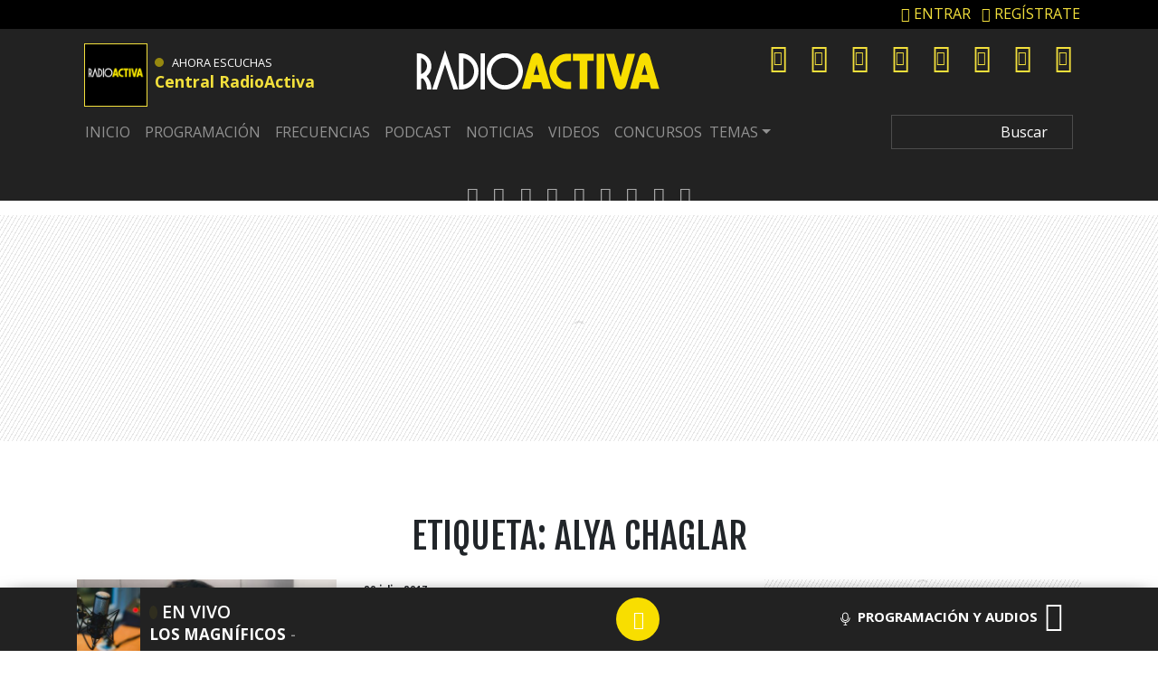

--- FILE ---
content_type: text/css
request_url: https://www.radioactiva.cl/wp-content/themes/10cha/css/single-27092023.min.css?ver=25.0.12.1677084868
body_size: 576
content:
.single-title h1 {text-transform: uppercase;}.single-title h2 {font-size: 1.1em;}.single-content {border-bottom: 2px dotted rgba(0, 0, 0, 0.45);}.single-content p {line-height: 1.5;}.single-content a {color: #000;border-bottom: 2px solid #f8de2a;font-weight: bold;}.iframe-pdf {width: 100%!important;height: 900px;}figcaption.photo-credit {position: absolute;bottom: 0;color: #fff;width: 100%;text-align: right;background: rgb(255,255,255);background: linear-gradient( 180deg , rgba(255,255,255,0) 30%, rgb(0 0 0 / 91%) 100%);padding: 1em 0.5em 0.5em 0em;font-size: 0.7em;}.photo-credit .fa {margin-right: 5px;}.share-single {color: #fff;}.share-single .fb {background-color: #3b5998;}.share-single .tw {background-color: #1da1f2;}.share-single .ws {background-color: #25d366;}.share-single .ms {background-color: #0084ff;}p.related-inside {background: #212121;padding: 1em 1em 1em 1em;text-align: center;color: #fff;font-family: 'Fjalla One', sans-serif!important;font-style: italic;}.related-inside a {color: #fff;}.single-content iframe {width: 100%;}@media (max-width: 575.98px) {.reading-single.is-full-visible {transition: 0.3s;max-height: initial;overflow: visible;}.reading-single.is-full-visible:after {display: none;}.reading-single:after {position: absolute;bottom: 0;left: 0;background: -webkit-linear-gradient(top, rgba(255,255,255,0), rgb(255 255 255));background: -moz-linear-gradient(top, rgba(255,255,255,0), rgb(255 255 255));background: -o-linear-gradient(top, rgba(255,255,255,0), rgb(255 255 255));background: -ms-linear-gradient(top, rgba(255,255,255,0), rgb(255 255 255));background: linear-gradient(to bottom, rgba(255,255,255,0), rgb(255 255 255));content: "";display: block;width: 100%;height: 50px;}.single-content .btn-primary {color: #f8de00;background-color: #222;text-transform: uppercase;border-color: #000;}}

--- FILE ---
content_type: application/javascript
request_url: https://www.radioactiva.cl/wp-content/themes/10cha/js/pp/ajaxify.js?ver=25.0.12
body_size: 575
content:
jQuery(window).on("statechangestart", function() {
    window.ajaxifylocation = window.location;
});

jQuery(window).on("statechangecomplete", function() {
   
    if (typeof(DTM)!='undefined') {
        DTM.pageDataLayer['loadType'] = 'spa';
        DTM.pageDataLayer['referringDomain'] = window.ajaxifylocation.host;
        DTM.pageDataLayer['referringURL'] = window.ajaxifylocation.href;
        DTM.trackAsyncPV();
    }

     window.scrollTo(0, 0);
     related();
     let width = window.screen.width;
     if (width < 600) {
         initArticles();
     }


});

jQuery(document).ready(function($) {
    $.ajaxify({
        contentSelector: "#main",
        backContentSelector: "#main",
    });
});

--- FILE ---
content_type: application/x-javascript;charset=utf-8
request_url: https://smetrics.radioactiva.cl/id?d_visid_ver=5.4.0&d_fieldgroup=A&mcorgid=2387401053DB208C0A490D4C%40AdobeOrg&mid=26387781342521041054800043312137080087&ts=1768816778381
body_size: -40
content:
{"mid":"26387781342521041054800043312137080087"}